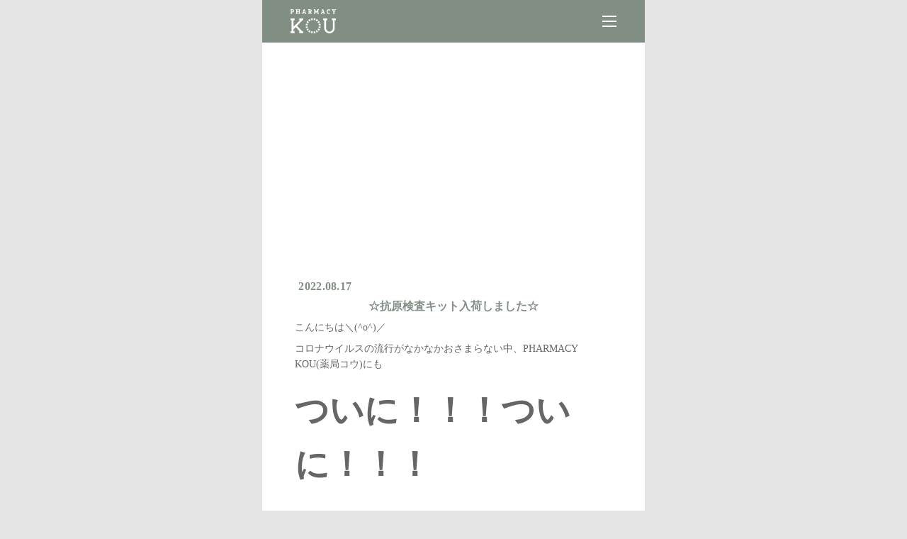

--- FILE ---
content_type: text/html;charset=utf-8
request_url: https://pharmacykou.jp/news/I1Bv4xKt
body_size: 42978
content:
<!DOCTYPE html>
<html lang="ja">
<head><meta charset="utf-8">
<meta name="viewport" content="width=device-width, initial-scale=1">
<title>PHARMACY KOU | 保険調剤のファーマシー・コウ</title>
<link rel="preconnect" href="https://fonts.gstatic.com" crossorigin>
<meta name="generator" content="Studio.Design">
<meta name="robots" content="all">
<meta property="og:site_name" content="PHARMACY KOU | 保険調剤のファーマシー・コウ">
<meta property="og:title" content="PHARMACY KOU | 保険調剤のファーマシー・コウ">
<meta property="og:image" content="https://storage.googleapis.com/production-os-assets/assets/55733d51-14d6-4e34-8cc3-3959b7cc3877">
<meta property="og:description" content="保険調剤のPHARMACY KOU（ファーマシー・コウ）の公式サイトです。渋谷駅から徒歩0分、年中無休で営業中。">
<meta property="og:type" content="website">
<meta name="description" content="保険調剤のPHARMACY KOU（ファーマシー・コウ）の公式サイトです。渋谷駅から徒歩0分、年中無休で営業中。">
<meta property="twitter:card" content="summary_large_image">
<meta property="twitter:image" content="https://storage.googleapis.com/production-os-assets/assets/55733d51-14d6-4e34-8cc3-3959b7cc3877">
<meta name="apple-mobile-web-app-title" content="PHARMACY KOU | 保険調剤のファーマシー・コウ">
<meta name="format-detection" content="telephone=no,email=no,address=no">
<meta name="chrome" content="nointentdetection">
<meta property="og:url" content="/news/I1Bv4xKt">
<link rel="icon" type="image/png" href="https://storage.googleapis.com/production-os-assets/assets/d87126b1-2a11-450b-a233-1d0360c50396" data-hid="2c9d455">
<link rel="apple-touch-icon" type="image/png" href="https://storage.googleapis.com/production-os-assets/assets/d87126b1-2a11-450b-a233-1d0360c50396" data-hid="74ef90c"><link rel="modulepreload" as="script" crossorigin href="/_nuxt/entry.98227f41.js"><link rel="preload" as="style" href="/_nuxt/entry.be326413.css"><link rel="prefetch" as="image" type="image/svg+xml" href="/_nuxt/close_circle.c7480f3c.svg"><link rel="prefetch" as="image" type="image/svg+xml" href="/_nuxt/round_check.0ebac23f.svg"><link rel="prefetch" as="script" crossorigin href="/_nuxt/LottieRenderer.ac4e2a82.js"><link rel="prefetch" as="script" crossorigin href="/_nuxt/error-404.115a548b.js"><link rel="prefetch" as="script" crossorigin href="/_nuxt/error-500.4f91b1bb.js"><link rel="stylesheet" href="/_nuxt/entry.be326413.css"><style>.page-enter-active{transition:.6s cubic-bezier(.4,.4,0,1)}.page-leave-active{transition:.3s cubic-bezier(.4,.4,0,1)}.page-enter-from,.page-leave-to{opacity:0}</style><style>:root{--rebranding-loading-bg:#e5e5e5;--rebranding-loading-bar:#222}</style><style>.app[data-v-d12de11f]{align-items:center;flex-direction:column;height:100%;justify-content:center;width:100%}.title[data-v-d12de11f]{font-size:34px;font-weight:300;letter-spacing:2.45px;line-height:30px;margin:30px}</style><style>/*! * Font Awesome Free 6.4.2 by @fontawesome - https://fontawesome.com * License - https://fontawesome.com/license/free (Icons: CC BY 4.0, Fonts: SIL OFL 1.1, Code: MIT License) * Copyright 2023 Fonticons, Inc. */.fa-brands,.fa-solid{-moz-osx-font-smoothing:grayscale;-webkit-font-smoothing:antialiased;--fa-display:inline-flex;align-items:center;display:var(--fa-display,inline-block);font-style:normal;font-variant:normal;justify-content:center;line-height:1;text-rendering:auto}.fa-solid{font-family:Font Awesome\ 6 Free;font-weight:900}.fa-brands{font-family:Font Awesome\ 6 Brands;font-weight:400}:host,:root{--fa-style-family-classic:"Font Awesome 6 Free";--fa-font-solid:normal 900 1em/1 "Font Awesome 6 Free";--fa-style-family-brands:"Font Awesome 6 Brands";--fa-font-brands:normal 400 1em/1 "Font Awesome 6 Brands"}@font-face{font-display:block;font-family:Font Awesome\ 6 Free;font-style:normal;font-weight:900;src:url(https://storage.googleapis.com/production-os-assets/assets/fontawesome/1629704621943/6.4.2/webfonts/fa-solid-900.woff2) format("woff2"),url(https://storage.googleapis.com/production-os-assets/assets/fontawesome/1629704621943/6.4.2/webfonts/fa-solid-900.ttf) format("truetype")}@font-face{font-display:block;font-family:Font Awesome\ 6 Brands;font-style:normal;font-weight:400;src:url(https://storage.googleapis.com/production-os-assets/assets/fontawesome/1629704621943/6.4.2/webfonts/fa-brands-400.woff2) format("woff2"),url(https://storage.googleapis.com/production-os-assets/assets/fontawesome/1629704621943/6.4.2/webfonts/fa-brands-400.ttf) format("truetype")}</style><style>.spinner[data-v-36413753]{animation:loading-spin-36413753 1s linear infinite;height:16px;pointer-events:none;width:16px}.spinner[data-v-36413753]:before{border-bottom:2px solid transparent;border-right:2px solid transparent;border-color:transparent currentcolor currentcolor transparent;border-style:solid;border-width:2px;opacity:.2}.spinner[data-v-36413753]:after,.spinner[data-v-36413753]:before{border-radius:50%;box-sizing:border-box;content:"";height:100%;position:absolute;width:100%}.spinner[data-v-36413753]:after{border-left:2px solid transparent;border-top:2px solid transparent;border-color:currentcolor transparent transparent currentcolor;border-style:solid;border-width:2px;opacity:1}@keyframes loading-spin-36413753{0%{transform:rotate(0deg)}to{transform:rotate(1turn)}}</style><style>.design-canvas__modal{height:100%;pointer-events:none;position:fixed;transition:none;width:100%;z-index:2}.design-canvas__modal:focus{outline:none}.design-canvas__modal.v-enter-active .studio-canvas,.design-canvas__modal.v-leave-active,.design-canvas__modal.v-leave-active .studio-canvas{transition:.4s cubic-bezier(.4,.4,0,1)}.design-canvas__modal.v-enter-active .studio-canvas *,.design-canvas__modal.v-leave-active .studio-canvas *{transition:none!important}.design-canvas__modal.isNone{transition:none}.design-canvas__modal .design-canvas__modal__base{height:100%;left:0;pointer-events:auto;position:fixed;top:0;transition:.4s cubic-bezier(.4,.4,0,1);width:100%;z-index:-1}.design-canvas__modal .studio-canvas{height:100%;pointer-events:none}.design-canvas__modal .studio-canvas>*{background:none!important;pointer-events:none}</style><style>.LoadMoreAnnouncer[data-v-4f7a7294]{height:1px;margin:-1px;overflow:hidden;padding:0;position:absolute;width:1px;clip:rect(0,0,0,0);border-width:0;white-space:nowrap}</style><style>.TitleAnnouncer[data-v-692a2727]{height:1px;margin:-1px;overflow:hidden;padding:0;position:absolute;width:1px;clip:rect(0,0,0,0);border-width:0;white-space:nowrap}</style><style>.publish-studio-style[data-v-4493fe55]{transition:.4s cubic-bezier(.4,.4,0,1)}</style><style>.product-font-style[data-v-51f515bd]{transition:.4s cubic-bezier(.4,.4,0,1)}</style><style>@font-face{font-family:grandam;font-style:normal;font-weight:400;src:url(https://storage.googleapis.com/studio-front/fonts/grandam.ttf) format("truetype")}@font-face{font-family:Material Icons;font-style:normal;font-weight:400;src:url(https://storage.googleapis.com/production-os-assets/assets/material-icons/1629704621943/MaterialIcons-Regular.eot);src:local("Material Icons"),local("MaterialIcons-Regular"),url(https://storage.googleapis.com/production-os-assets/assets/material-icons/1629704621943/MaterialIcons-Regular.woff2) format("woff2"),url(https://storage.googleapis.com/production-os-assets/assets/material-icons/1629704621943/MaterialIcons-Regular.woff) format("woff"),url(https://storage.googleapis.com/production-os-assets/assets/material-icons/1629704621943/MaterialIcons-Regular.ttf) format("truetype")}.StudioCanvas{display:flex;height:auto;min-height:100dvh}.StudioCanvas>.sd{min-height:100dvh;overflow:clip}a,abbr,address,article,aside,audio,b,blockquote,body,button,canvas,caption,cite,code,dd,del,details,dfn,div,dl,dt,em,fieldset,figcaption,figure,footer,form,h1,h2,h3,h4,h5,h6,header,hgroup,html,i,iframe,img,input,ins,kbd,label,legend,li,main,mark,menu,nav,object,ol,p,pre,q,samp,section,select,small,span,strong,sub,summary,sup,table,tbody,td,textarea,tfoot,th,thead,time,tr,ul,var,video{border:0;font-family:sans-serif;line-height:1;list-style:none;margin:0;padding:0;text-decoration:none;-webkit-font-smoothing:antialiased;-webkit-backface-visibility:hidden;box-sizing:border-box;color:#333;transition:.3s cubic-bezier(.4,.4,0,1);word-spacing:1px}a:focus:not(:focus-visible),button:focus:not(:focus-visible),summary:focus:not(:focus-visible){outline:none}nav ul{list-style:none}blockquote,q{quotes:none}blockquote:after,blockquote:before,q:after,q:before{content:none}a,button{background:transparent;font-size:100%;margin:0;padding:0;vertical-align:baseline}ins{text-decoration:none}ins,mark{background-color:#ff9;color:#000}mark{font-style:italic;font-weight:700}del{text-decoration:line-through}abbr[title],dfn[title]{border-bottom:1px dotted;cursor:help}table{border-collapse:collapse;border-spacing:0}hr{border:0;border-top:1px solid #ccc;display:block;height:1px;margin:1em 0;padding:0}input,select{vertical-align:middle}textarea{resize:none}.clearfix:after{clear:both;content:"";display:block}[slot=after] button{overflow-anchor:none}</style><style>.sd{flex-wrap:nowrap;max-width:100%;pointer-events:all;z-index:0;-webkit-overflow-scrolling:touch;align-content:center;align-items:center;display:flex;flex:none;flex-direction:column;position:relative}.sd::-webkit-scrollbar{display:none}.sd,.sd.richText *{transition-property:all,--g-angle,--g-color-0,--g-position-0,--g-color-1,--g-position-1,--g-color-2,--g-position-2,--g-color-3,--g-position-3,--g-color-4,--g-position-4,--g-color-5,--g-position-5,--g-color-6,--g-position-6,--g-color-7,--g-position-7,--g-color-8,--g-position-8,--g-color-9,--g-position-9,--g-color-10,--g-position-10,--g-color-11,--g-position-11}input.sd,textarea.sd{align-content:normal}.sd[tabindex]:focus{outline:none}.sd[tabindex]:focus-visible{outline:1px solid;outline-color:Highlight;outline-color:-webkit-focus-ring-color}input[type=email],input[type=tel],input[type=text],select,textarea{-webkit-appearance:none}select{cursor:pointer}.frame{display:block;overflow:hidden}.frame>iframe{height:100%;width:100%}.frame .formrun-embed>iframe:not(:first-child){display:none!important}.image{position:relative}.image:before{background-position:50%;background-size:cover;border-radius:inherit;content:"";height:100%;left:0;pointer-events:none;position:absolute;top:0;transition:inherit;width:100%;z-index:-2}.sd.file{cursor:pointer;flex-direction:row;outline:2px solid transparent;outline-offset:-1px;overflow-wrap:anywhere;word-break:break-word}.sd.file:focus-within{outline-color:Highlight;outline-color:-webkit-focus-ring-color}.file>input[type=file]{opacity:0;pointer-events:none;position:absolute}.sd.text,.sd:where(.icon){align-content:center;align-items:center;display:flex;flex-direction:row;justify-content:center;overflow:visible;overflow-wrap:anywhere;word-break:break-word}.sd:where(.icon.fa){display:inline-flex}.material-icons{align-items:center;display:inline-flex;font-family:Material Icons;font-size:24px;font-style:normal;font-weight:400;justify-content:center;letter-spacing:normal;line-height:1;text-transform:none;white-space:nowrap;word-wrap:normal;direction:ltr;text-rendering:optimizeLegibility;-webkit-font-smoothing:antialiased}.sd:where(.icon.material-symbols){align-items:center;display:flex;font-style:normal;font-variation-settings:"FILL" var(--symbol-fill,0),"wght" var(--symbol-weight,400);justify-content:center;min-height:1em;min-width:1em}.sd.material-symbols-outlined{font-family:Material Symbols Outlined}.sd.material-symbols-rounded{font-family:Material Symbols Rounded}.sd.material-symbols-sharp{font-family:Material Symbols Sharp}.sd.material-symbols-weight-100{--symbol-weight:100}.sd.material-symbols-weight-200{--symbol-weight:200}.sd.material-symbols-weight-300{--symbol-weight:300}.sd.material-symbols-weight-400{--symbol-weight:400}.sd.material-symbols-weight-500{--symbol-weight:500}.sd.material-symbols-weight-600{--symbol-weight:600}.sd.material-symbols-weight-700{--symbol-weight:700}.sd.material-symbols-fill{--symbol-fill:1}a,a.icon,a.text{-webkit-tap-highlight-color:rgba(0,0,0,.15)}.fixed{z-index:2}.sticky{z-index:1}.button{transition:.4s cubic-bezier(.4,.4,0,1)}.button,.link{cursor:pointer}.submitLoading{opacity:.5!important;pointer-events:none!important}.richText{display:block;word-break:break-word}.richText [data-thread],.richText a,.richText blockquote,.richText em,.richText h1,.richText h2,.richText h3,.richText h4,.richText li,.richText ol,.richText p,.richText p>code,.richText pre,.richText pre>code,.richText s,.richText strong,.richText table tbody,.richText table tbody tr,.richText table tbody tr>td,.richText table tbody tr>th,.richText u,.richText ul{backface-visibility:visible;color:inherit;font-family:inherit;font-size:inherit;font-style:inherit;font-weight:inherit;letter-spacing:inherit;line-height:inherit;text-align:inherit}.richText p{display:block;margin:10px 0}.richText>p{min-height:1em}.richText img,.richText video{height:auto;max-width:100%;vertical-align:bottom}.richText h1{display:block;font-size:3em;font-weight:700;margin:20px 0}.richText h2{font-size:2em}.richText h2,.richText h3{display:block;font-weight:700;margin:10px 0}.richText h3{font-size:1em}.richText h4,.richText h5{font-weight:600}.richText h4,.richText h5,.richText h6{display:block;font-size:1em;margin:10px 0}.richText h6{font-weight:500}.richText [data-type=table]{overflow-x:auto}.richText [data-type=table] p{white-space:pre-line;word-break:break-all}.richText table{border:1px solid #f2f2f2;border-collapse:collapse;border-spacing:unset;color:#1a1a1a;font-size:14px;line-height:1.4;margin:10px 0;table-layout:auto}.richText table tr th{background:hsla(0,0%,96%,.5)}.richText table tr td,.richText table tr th{border:1px solid #f2f2f2;max-width:240px;min-width:100px;padding:12px}.richText table tr td p,.richText table tr th p{margin:0}.richText blockquote{border-left:3px solid rgba(0,0,0,.15);font-style:italic;margin:10px 0;padding:10px 15px}.richText [data-type=embed_code]{margin:20px 0;position:relative}.richText [data-type=embed_code]>.height-adjuster>.wrapper{position:relative}.richText [data-type=embed_code]>.height-adjuster>.wrapper[style*=padding-top] iframe{height:100%;left:0;position:absolute;top:0;width:100%}.richText [data-type=embed_code][data-embed-sandbox=true]{display:block;overflow:hidden}.richText [data-type=embed_code][data-embed-code-type=instagram]>.height-adjuster>.wrapper[style*=padding-top]{padding-top:100%}.richText [data-type=embed_code][data-embed-code-type=instagram]>.height-adjuster>.wrapper[style*=padding-top] blockquote{height:100%;left:0;overflow:hidden;position:absolute;top:0;width:100%}.richText [data-type=embed_code][data-embed-code-type=codepen]>.height-adjuster>.wrapper{padding-top:50%}.richText [data-type=embed_code][data-embed-code-type=codepen]>.height-adjuster>.wrapper iframe{height:100%;left:0;position:absolute;top:0;width:100%}.richText [data-type=embed_code][data-embed-code-type=slideshare]>.height-adjuster>.wrapper{padding-top:56.25%}.richText [data-type=embed_code][data-embed-code-type=slideshare]>.height-adjuster>.wrapper iframe{height:100%;left:0;position:absolute;top:0;width:100%}.richText [data-type=embed_code][data-embed-code-type=speakerdeck]>.height-adjuster>.wrapper{padding-top:56.25%}.richText [data-type=embed_code][data-embed-code-type=speakerdeck]>.height-adjuster>.wrapper iframe{height:100%;left:0;position:absolute;top:0;width:100%}.richText [data-type=embed_code][data-embed-code-type=snapwidget]>.height-adjuster>.wrapper{padding-top:30%}.richText [data-type=embed_code][data-embed-code-type=snapwidget]>.height-adjuster>.wrapper iframe{height:100%;left:0;position:absolute;top:0;width:100%}.richText [data-type=embed_code][data-embed-code-type=firework]>.height-adjuster>.wrapper fw-embed-feed{-webkit-user-select:none;-moz-user-select:none;user-select:none}.richText [data-type=embed_code_empty]{display:none}.richText ul{margin:0 0 0 20px}.richText ul li{list-style:disc;margin:10px 0}.richText ul li p{margin:0}.richText ol{margin:0 0 0 20px}.richText ol li{list-style:decimal;margin:10px 0}.richText ol li p{margin:0}.richText hr{border-top:1px solid #ccc;margin:10px 0}.richText p>code{background:#eee;border:1px solid rgba(0,0,0,.1);border-radius:6px;display:inline;margin:2px;padding:0 5px}.richText pre{background:#eee;border-radius:6px;font-family:Menlo,Monaco,Courier New,monospace;margin:20px 0;padding:25px 35px;white-space:pre-wrap}.richText pre code{border:none;padding:0}.richText strong{color:inherit;display:inline;font-family:inherit;font-weight:900}.richText em{font-style:italic}.richText a,.richText u{text-decoration:underline}.richText a{color:#007cff;display:inline}.richText s{text-decoration:line-through}.richText [data-type=table_of_contents]{background-color:#f5f5f5;border-radius:2px;color:#616161;font-size:16px;list-style:none;margin:0;padding:24px 24px 8px;text-decoration:underline}.richText [data-type=table_of_contents] .toc_list{margin:0}.richText [data-type=table_of_contents] .toc_item{color:currentColor;font-size:inherit!important;font-weight:inherit;list-style:none}.richText [data-type=table_of_contents] .toc_item>a{border:none;color:currentColor;font-size:inherit!important;font-weight:inherit;text-decoration:none}.richText [data-type=table_of_contents] .toc_item>a:hover{opacity:.7}.richText [data-type=table_of_contents] .toc_item--1{margin:0 0 16px}.richText [data-type=table_of_contents] .toc_item--2{margin:0 0 16px;padding-left:2rem}.richText [data-type=table_of_contents] .toc_item--3{margin:0 0 16px;padding-left:4rem}.sd.section{align-content:center!important;align-items:center!important;flex-direction:column!important;flex-wrap:nowrap!important;height:auto!important;max-width:100%!important;padding:0!important;width:100%!important}.sd.section-inner{position:static!important}@property --g-angle{syntax:"<angle>";inherits:false;initial-value:180deg}@property --g-color-0{syntax:"<color>";inherits:false;initial-value:transparent}@property --g-position-0{syntax:"<percentage>";inherits:false;initial-value:.01%}@property --g-color-1{syntax:"<color>";inherits:false;initial-value:transparent}@property --g-position-1{syntax:"<percentage>";inherits:false;initial-value:100%}@property --g-color-2{syntax:"<color>";inherits:false;initial-value:transparent}@property --g-position-2{syntax:"<percentage>";inherits:false;initial-value:100%}@property --g-color-3{syntax:"<color>";inherits:false;initial-value:transparent}@property --g-position-3{syntax:"<percentage>";inherits:false;initial-value:100%}@property --g-color-4{syntax:"<color>";inherits:false;initial-value:transparent}@property --g-position-4{syntax:"<percentage>";inherits:false;initial-value:100%}@property --g-color-5{syntax:"<color>";inherits:false;initial-value:transparent}@property --g-position-5{syntax:"<percentage>";inherits:false;initial-value:100%}@property --g-color-6{syntax:"<color>";inherits:false;initial-value:transparent}@property --g-position-6{syntax:"<percentage>";inherits:false;initial-value:100%}@property --g-color-7{syntax:"<color>";inherits:false;initial-value:transparent}@property --g-position-7{syntax:"<percentage>";inherits:false;initial-value:100%}@property --g-color-8{syntax:"<color>";inherits:false;initial-value:transparent}@property --g-position-8{syntax:"<percentage>";inherits:false;initial-value:100%}@property --g-color-9{syntax:"<color>";inherits:false;initial-value:transparent}@property --g-position-9{syntax:"<percentage>";inherits:false;initial-value:100%}@property --g-color-10{syntax:"<color>";inherits:false;initial-value:transparent}@property --g-position-10{syntax:"<percentage>";inherits:false;initial-value:100%}@property --g-color-11{syntax:"<color>";inherits:false;initial-value:transparent}@property --g-position-11{syntax:"<percentage>";inherits:false;initial-value:100%}</style><style>.snackbar[data-v-3129703d]{align-items:center;background:#fff;border:1px solid #ededed;border-radius:6px;box-shadow:0 16px 48px -8px rgba(0,0,0,.08),0 10px 25px -5px rgba(0,0,0,.11);display:flex;flex-direction:row;gap:8px;justify-content:space-between;left:50%;max-width:90vw;padding:16px 20px;position:fixed;top:32px;transform:translateX(-50%);-webkit-user-select:none;-moz-user-select:none;user-select:none;width:480px;z-index:9999}.snackbar.v-enter-active[data-v-3129703d],.snackbar.v-leave-active[data-v-3129703d]{transition:.4s cubic-bezier(.4,.4,0,1)}.snackbar.v-enter-from[data-v-3129703d],.snackbar.v-leave-to[data-v-3129703d]{opacity:0;transform:translate(-50%,-10px)}.snackbar .convey[data-v-3129703d]{align-items:center;display:flex;flex-direction:row;gap:8px;padding:0}.snackbar .convey .icon[data-v-3129703d]{background-position:50%;background-repeat:no-repeat;flex-shrink:0;height:24px;width:24px}.snackbar .convey .message[data-v-3129703d]{font-size:14px;font-style:normal;font-weight:400;line-height:20px;white-space:pre-line}.snackbar .convey.error .icon[data-v-3129703d]{background-image:url(/_nuxt/close_circle.c7480f3c.svg)}.snackbar .convey.error .message[data-v-3129703d]{color:#f84f65}.snackbar .convey.success .icon[data-v-3129703d]{background-image:url(/_nuxt/round_check.0ebac23f.svg)}.snackbar .convey.success .message[data-v-3129703d]{color:#111}.snackbar .button[data-v-3129703d]{align-items:center;border-radius:40px;color:#4b9cfb;display:flex;flex-shrink:0;font-family:Inter;font-size:12px;font-style:normal;font-weight:700;justify-content:center;line-height:16px;padding:4px 8px}.snackbar .button[data-v-3129703d]:hover{background:#f5f5f5}</style><style>a[data-v-160f89c6]{align-items:center;border-radius:4px;bottom:20px;height:20px;justify-content:center;left:20px;perspective:300px;position:fixed;transition:0s linear;width:84px;z-index:2000}@media (hover:hover){a[data-v-160f89c6]{transition:.4s cubic-bezier(.4,.4,0,1);will-change:width,height}a[data-v-160f89c6]:hover{height:32px;width:200px}}[data-v-160f89c6] .custom-fill path{fill:var(--234b47e2)}.fade-enter-active[data-v-160f89c6],.fade-leave-active[data-v-160f89c6]{position:absolute;transform:translateZ(0);transition:opacity .3s cubic-bezier(.4,.4,0,1);will-change:opacity,transform}.fade-enter-from[data-v-160f89c6],.fade-leave-to[data-v-160f89c6]{opacity:0}</style></head>
<body ><div id="__nuxt"><div><span></span><!----><!----></div></div><script type="application/json" id="__NUXT_DATA__" data-ssr="true">[["Reactive",1],{"data":2,"state":23,"_errors":24,"serverRendered":26,"path":27,"pinia":28},{"dynamicDatanews/I1Bv4xKt":3},{"cover":4,"title":5,"body":6,"slug":7,"_meta":8,"_filter":21,"id":22},"https://storage.googleapis.com/studio-cms-assets/projects/v7qG05eBaL/s-828x466_v-fs_webp_bfad05dd-b0df-4697-94e2-e5e42421dfa7.jpg","☆抗原検査キット入荷しました☆","\u003Cp data-uid=\"zZtbsekl\" data-time=\"1660708155885\">こんにちは＼(^o^)／\u003C/p>\u003Cp data-uid=\"kVHXyPFQ\" data-time=\"1744343443324\">コロナウイルスの流行がなかなかおさまらない中、PHARMACY KOU(薬局コウ)にも\u003C/p>\u003Ch1 data-uid=\"hd70XZZS\" data-time=\"1660708125845\" id=\"index_hd70XZZS\">ついに！！！ついに！！！\u003C/h1>\u003Ch1 data-uid=\"ejNI69YU\" data-time=\"1660708140509\" id=\"index_ejNI69YU\">抗原検査キットが入荷いたしました！！！！！\u003C/h1>\u003Cp data-uid=\"1n0dyZyF\" data-time=\"1660708172719\">\u003C/p>\u003Cp data-uid=\"QBTCanKe\" data-time=\"1660795343968\">こちらは1キット1980円(税込)にて販売しております☆彡\u003C/p>\u003Cp data-uid=\"iW_QjIzP\" data-time=\"1660714395754\">是非お早めにお買い求めください(*^_^*)✨\u003C/p>\u003Cp data-uid=\"F0msiH9C\" data-time=\"1660714388564\">※数には限りがあります。在庫がない場合もありますのでその際はご了承ください。\u003C/p>","I1Bv4xKt",{"project":9,"publishedAt":11,"createdAt":12,"order":13,"publishType":14,"schema":15,"uid":19,"updatedAt":20},{"id":10},"11880347d26c47d08891",["Date","2022-08-17T05:00:00.000Z"],["Date","2022-08-17T03:47:00.000Z"],-1,"change",{"id":16,"key":17,"postType":18},"j0i6VPO0BRPW5OXrygtQ","fNb82JOT","post","PTmoanmm",["Date","2025-04-11T03:50:43.000Z"],[],"21gGdcyFtMUUVUz7a9b4",{},{"dynamicDatanews/I1Bv4xKt":25},null,true,"/news/I1Bv4xKt",{"cmsContentStore":29,"indexStore":33,"projectStore":36,"productStore":50,"pageHeadStore":492},{"listContentsMap":30,"contentMap":31},["Map"],["Map",32,3],"fNb82JOT/I1Bv4xKt",{"routeType":34,"host":35},"publish","pharmacykou.jp",{"project":37},{"id":38,"name":39,"type":40,"customDomain":41,"iconImage":41,"coverImage":42,"displayBadge":43,"integrations":44,"snapshot_path":48,"snapshot_id":49,"recaptchaSiteKey":-1},"v7qG05eBaL","KOU LP","web","","https://storage.googleapis.com/production-os-assets/assets/940cee81-a220-4cd9-b852-616d238af174",false,[45],{"integration_name":46,"code":47},"google-tag-manager","GTM-NSZN9RH","https://storage.googleapis.com/studio-publish/projects/v7qG05eBaL/NWYlX3Z2al/","NWYlX3Z2al",{"product":51,"isLoaded":26,"selectedModalIds":489,"redirectPage":25,"isInitializedRSS":43,"pageViewMap":490,"symbolViewMap":491},{"breakPoints":52,"colors":59,"fonts":79,"head":117,"info":124,"pages":131,"resources":175,"symbols":178,"style":484,"styleVars":-1,"enablePassword":43,"classes":486,"publishedUid":488},[53,56],{"maxWidth":54,"name":55},540,"mobile",{"maxWidth":57,"name":58},360,"mini",[60,63,65,67,69,71,73,75,77],{"color":61,"name":62},"#ffffff","color",{"color":64,"name":62},"#f0f6e3",{"color":66,"name":62},"#808e83",{"color":68,"name":62},"rgba(0, 0, 0, 0)",{"color":70,"name":62},"#666666",{"color":72,"name":62},"#c6d1ad",{"color":74,"name":62},"#cccccc",{"color":76,"name":62},"#e5e5e5",{"name":62,"color":78},"rgba(45, 31, 32, 0.5)",[80,101,106,110],{"family":81,"subsets":82,"variants":90,"vendor":100},"Inter",[83,84,85,86,87,88,89],"cyrillic","cyrillic-ext","greek","greek-ext","latin","latin-ext","vietnamese",[91,92,93,94,95,96,97,98,99],"100","200","300","regular","500","600","700","800","900","google",{"family":102,"subsets":103,"variants":105,"vendor":100},"Noto Sans JP",[104,87],"japanese",[91,93,94,95,97,99],{"family":107,"subsets":108,"variants":109,"vendor":100},"Roboto Slab",[83,84,85,86,87,88,89],[91,92,93,94,95,96,97,98,99],{"family":111,"subsets":112,"variants":114,"vendor":100},"Noto Sans",[83,84,113,85,86,87,88,89],"devanagari",[94,115,97,116],"italic","700italic",{"favicon":118,"lang":119,"meta":120,"title":123},"https://storage.googleapis.com/production-os-assets/assets/d87126b1-2a11-450b-a233-1d0360c50396","ja",{"description":121,"og:image":122},"保険調剤のPHARMACY KOU（ファーマシー・コウ）の公式サイトです。渋谷駅から徒歩0分、年中無休で営業中。","https://storage.googleapis.com/production-os-assets/assets/55733d51-14d6-4e34-8cc3-3959b7cc3877","PHARMACY KOU | 保険調剤のファーマシー・コウ",{"baseWidth":125,"created_at":126,"screen":127,"type":40,"updated_at":129,"version":130},1280,1518591100346,{"baseWidth":125,"height":128,"isAutoHeight":43,"width":125,"workingState":43},600,1518792996878,"2.0.3",[132,142,147,151,157,162,169],{"head":133,"heightExtension":135,"id":136,"name":137,"position":138,"statusBar":140,"uuid":141,"view":25},{"meta":134,"title":41},{"description":41,"og:image":41},8011,"/","Top",{"x":139,"y":139},0,"dark","58263d65-4fb4-45a7-bc08-35b3fd1a1633",{"heightExtension":139,"id":143,"name":144,"statusBar":41,"type":145,"uuid":146,"view":25},"news","All News","page","96dd3287-714c-4ebe-8f08-1362cc36741c",{"heightExtension":139,"id":148,"name":149,"statusBar":41,"type":145,"uuid":150,"view":25},"recruit","All Recruits","96eebf77-414b-430b-a956-6ed6886f3c33",{"head":152,"heightExtension":139,"id":155,"name":155,"statusBar":41,"type":145,"uuid":156,"view":25},{"meta":153,"title":41},{"robots":154},"noindex","404","1e7a231b-c211-46af-90d8-54f04a4bb2ea",{"heightExtension":158,"id":159,"name":160,"responsive":26,"statusBar":41,"type":159,"uuid":161,"view":25},392,"modal","Global Navigation","2682acf3-ae19-40ce-9d1a-3c1566d68061",{"cmsRequest":163,"heightExtension":165,"id":166,"name":167,"statusBar":41,"type":145,"uuid":168,"view":25},{"contentSlug":164,"schemaKey":17},"{{$route.params.slug}}",300,"news/:slug","News Articles","e34be64b-f4ed-4b51-82a7-fb74a71362bf",{"cmsRequest":170,"heightExtension":165,"id":172,"name":173,"statusBar":41,"type":145,"uuid":174,"view":25},{"contentSlug":164,"schemaKey":171},"OUEoZw7J","recruit/:slug","Recruit details","ab66a26f-43d2-4824-8614-ddaab23d3135",{"rssList":176,"apiList":177,"cmsProjectId":10},[],[],[179,237,283,377,406],{"defaultSize":180,"name":183,"uuid":184,"view":185},{"height":181,"width":182},209.99609044193662,1279.9980609159254,"footer","d4b78b72-0c52-4fa9-b323-45e7ae8bc4c7",{"children":186,"name":183,"style":228,"tagName":183,"uuid":235,"action":236},[187],{"children":188,"name":213,"style":214,"tagName":41,"uuid":226,"action":227},[189],{"content":190,"name":193,"style":194,"tagName":41,"uuid":210,"action":211,"children":212},{"data":191,"type":192},"© 2022 PHARMACY KOU","text","Copyright",{"@mobile":195,"@tablet":197,"color":66,"flex":199,"fontFamily":200,"fontFeatureSettings":201,"fontSize":202,"fontStyle":203,"fontWeight":128,"height":204,"letterSpacing":205,"lineHeight":206,"margin":207,"textAlign":208,"width":209},{"fontSize":196},"10px",{"margin":198},"32px 0px 0px 0px","none","'Roboto Slab'","'palt' 1","12px","normal","auto","0.02em","1","0px 0px 0px 0px","left","100%","7c0a9886-478c-4e9c-b018-0820fbf3a2ab",{},[],"Width Box",{"@mobile":215,"@small":218,"@tablet":220,"alignContent":222,"alignItems":222,"background":68,"flex":199,"flexDirection":223,"flexWrap":224,"height":204,"justifyContent":222,"margin":225,"padding":225,"width":204},{"flexDirection":216,"flexWrap":217},"column","nowrap",{"margin":219},"0px 32px 0px",{"alignContent":221,"alignItems":221,"flexDirection":216,"flexWrap":217,"height":204},"flex-start","center","row","wrap","0px 0px 0px","f4095434-fc6a-4605-8d23-44357f80536a",{},{"@mini":229,"@mobile":231,"alignContent":222,"alignItems":222,"background":61,"display":199,"flex":199,"flexDirection":216,"flexWrap":217,"height":204,"justifyContent":222,"margin":207,"padding":233,"width":234},{"bottom":230,"display":199,"left":230,"right":230,"top":230},"0",{"bottom":230,"display":199,"flex":199,"left":230,"padding":232,"right":230,"top":230,"width":209},"20px 0px 80px 0px","20px 0px 120px 0px","540px","6967fdf4-2791-4f31-8382-d07b2399f48c",{},{"defaultSize":238,"name":240,"uuid":241,"view":242},{"height":239,"width":239},55.99569714858347,"modal window button","033e2d94-6156-446f-8c15-fc1e6c76ae07",{"action":243,"children":244,"name":266,"style":267,"tagName":41,"uuid":282},{"type":159,"val":159},[245],{"content":246,"name":249,"style":250,"tagName":41,"uuid":263,"action":264,"children":265},{"data":247,"type":248},"fa-bars","icon-fa","Hamburger",{"@mini":251,"@mobile":253,"@small":254,"@tablet":255,"color":258,"display":252,"flex":199,"fontSize":256,"height":204,"in:hover":259,"transform":257,"transitionDuration":261,"transitionTimingFunction":262,"width":204},{"display":252},"flex",{"display":252},{"display":252},{"display":252,"fontSize":256,"transform":257},"16px","translate(0px, 0px)","#555555",{"@tablet":260,"color":61,"fontSize":256,"transform":257},{"color":258,"transform":257},"800ms","cubic-bezier(0, 0.7, 0.22, 1   )","c108e738-45ec-489f-9384-1131876b9c6a",{},[],"Navigationlink (Tablet＆smartphone)",{"@mini":268,"@mobile":269,"@small":270,"@tablet":271,"alignContent":222,"alignItems":222,"background":61,"borderBottom":273,"borderLeft":273,"borderRadius":274,"borderRight":273,"borderTop":273,"bottom":275,"boxShadow":276,"display":199,"flex":199,"flexDirection":216,"flexWrap":217,"height":277,"justifyContent":222,"left":278,"margin":279,"position":280,"right":275,"top":278,"width":277,"zIndex":281},{"display":199},{"bottom":256,"display":199,"right":256},{"display":199},{"bottom":272,"display":252,"right":272},"24px","0px solid #dddddd","50%","32px","0px 0px 10px rgba(221, 221, 221, 0.25)","56px","NaNpx","0 0 0 0","fixed",5,"67753699-fc8d-4ebb-8037-e1150a8d8959",{"defaultSize":284,"name":287,"uuid":288,"view":289},{"height":285,"width":286},408.998440517933,840.0039235833442,"contact","17eff111-44be-466a-9f76-95b8ead75fec",{"children":290,"name":368,"style":369,"tagName":374,"uuid":375,"action":376},[291],{"children":292,"name":358,"style":359,"tagName":41,"uuid":366,"action":367},[293],{"children":294,"name":213,"style":348,"tagName":41,"uuid":356,"action":357},[295,311,325],{"content":296,"name":298,"style":299,"tagName":307,"uuid":308,"action":309,"children":310},{"data":297,"type":192},"Contact","Text",{"@mobile":300,"@tablet":301,"color":302,"fontFamily":81,"fontFeatureSettings":201,"fontSize":303,"fontStyle":203,"fontWeight":304,"height":204,"letterSpacing":203,"lineHeight":305,"margin":306,"textAlign":208,"width":204},{"fontSize":272},{"fontSize":275},"#333","40px",700,"1.4","0px 0px 8px 0px","h3","19eb8dd4-79b1-4af5-847b-a729224a70c8",{},[],{"content":312,"name":314,"style":315,"tagName":41,"uuid":322,"action":323,"children":324},{"data":313,"type":192},"If you have any questions or requests, please feel free to contact us using the form below. We will reply within one week.","Body text",{"@mobile":316,"color":258,"flex":199,"fontFamily":81,"fontFeatureSettings":201,"fontSize":318,"fontStyle":203,"fontWeight":319,"height":204,"letterSpacing":203,"lineHeight":320,"margin":321,"textAlign":222,"width":204},{"fontSize":317,"textAlign":222},"15px","17px",400,"1.6","0px 0px 32px 0px","8080a466-3a60-47f4-b1b2-a8127f68ae3d",{},[],{"action":326,"children":328,"name":338,"style":339,"tagName":41,"uuid":347},{"type":327,"val":287},"link",[329],{"content":330,"name":298,"style":331,"tagName":334,"uuid":335,"action":336,"children":337},{"data":297,"type":192},{"@mobile":332,"color":258,"fontFamily":81,"fontFeatureSettings":201,"fontSize":318,"fontStyle":203,"fontWeight":333,"height":204,"letterSpacing":203,"lineHeight":305,"textAlign":208,"width":204},{"fontSize":317},500,"h4","1700d515-11eb-4a65-9086-6835d18f239e",{},[],"Button",{":hover":340,"alignContent":222,"alignItems":222,"background":61,"borderBottom":343,"borderLeft":343,"borderRight":343,"borderTop":343,"boxShadow":344,"flex":199,"flexDirection":216,"flexWrap":217,"height":204,"justifyContent":221,"margin":207,"padding":345,"transitionDuration":261,"transitionTimingFunction":346,"width":204},{"background":341,"boxShadow":342},"#eeeeee","0px 0px 24px rgba(221, 221, 221, 0.25)","1px solid #555555","0px 0px 8px rgba(221, 221, 221, 0.25)","16px 32px 16px","cubic-bezier(0, 0.7 , 0.22, 1   )","79a538ed-ad54-4e90-bda9-ef4e6a4c55b6",{"@mobile":349,"@small":352,"alignContent":222,"alignItems":222,"background":353,"flex":199,"flexDirection":216,"flexWrap":217,"height":204,"justifyContent":221,"margin":354,"padding":225,"width":355},{"flex":199,"margin":350,"width":351},"0px 16px 0px","300px",{"margin":219},"rgba(0,0,0,0.0)","0px 64px 0px","550px","9e0237e6-05fb-42b1-832b-4992d0c39c26",{},"Box",{"@mobile":360,"@tablet":362,"alignContent":222,"alignItems":222,"background":364,"borderRadius":256,"boxShadow":199,"flex":199,"flexDirection":216,"flexWrap":217,"height":204,"justifyContent":222,"padding":365,"width":209},{"padding":361},"48px 0px 48px 0px",{"padding":363},"64px 0px 64px 0px","#f7f7f7","128px 0px 128px 0px","39a08289-a96e-4c95-b96b-a937f5de1e1e",{},"category_02",{"&appear":370,"@mobile":371,"alignContent":222,"alignItems":222,"background":353,"flex":199,"flexDirection":216,"flexWrap":217,"height":204,"justifyContent":221,"padding":373,"transitionDuration":261,"transitionTimingFunction":262,"width":209},{"opacity":230},{"padding":372},"40px 8px 40px","32px 32px 32px","section","88322d8e-8825-49fe-a0fc-cd774534061a",{},{"defaultSize":378,"name":381,"uuid":382,"view":383},{"height":379,"width":380},46.005724379842896,82.90547322423028,"sect_head","2ce6cfdd-4fb0-4c35-a24d-e0dce64e50f6",{"children":384,"name":358,"style":402,"tagName":41,"type":403,"uuid":404,"action":405},[385,395],{"content":386,"name":298,"style":388,"tagName":391,"uuid":392,"action":393,"children":394},{"data":387,"type":192},"About",{"@mini":389,"color":66,"fontFamily":200,"fontSize":390,"fontStyle":203,"fontWeight":128,"height":204,"letterSpacing":205,"lineHeight":206,"textAlign":208,"width":204},{"fontSize":272},"28px","h2","8d0efc6d-594b-4ce3-b882-cff34ea8f850",{},[],{"name":358,"style":396,"tagName":41,"uuid":399,"action":400,"children":401},{"background":66,"flex":199,"height":196,"margin":397,"width":398},"8px 0px 0px 0px","2px","a3405ea6-7dca-415a-8d54-9d6452612a72",{},[],{"alignContent":222,"alignItems":222,"background":353,"flex":199,"flexDirection":216,"flexWrap":217,"height":204,"justifyContent":221,"width":204},"component","7e11f3b9-1311-4f96-9197-a8e7c6e24523",{},{"defaultSize":407,"name":410,"uuid":411,"view":412},{"height":408,"width":409},60.00051734436847,310.1902000032393,"header","da52628b-8c2a-4bbf-b083-12a361a7ae49",{"children":413,"content":477,"name":410,"style":478,"tagName":410,"type":403,"uuid":482,"action":483},[414],{"children":415,"content":466,"name":431,"style":467,"tagName":41,"type":403,"uuid":475,"action":476},[416,446],{"action":417,"children":418,"content":430,"name":431,"style":432,"tagName":41,"uuid":445},{"type":327,"val":136},[419],{"action":420,"content":421,"name":425,"style":426,"tagName":41,"uuid":428,"children":429},{"type":327,"val":136},{"alt":422,"src":423,"type":424},"PHARMACY KOU","https://storage.googleapis.com/studio-design-asset-files/projects/v7qG05eBaL/s-151x80_1652e4ea-1452-4ea9-9760-81feea1f57c2.svg","img","Image",{"flex":199,"height":204,"width":427},"64px","55051f5b-127b-4efa-b91f-66480d84a550",[],{"type":41},"Header",{":hover":433,"@mini":436,"@mobile":438,"@tablet":440,"alignContent":221,"alignItems":221,"background":353,"flex":199,"flexDirection":223,"flexWrap":217,"height":204,"justifyContent":221,"margin":279,"overflowX":439,"overflowY":439,"padding":225,"position":437,"transform":257,"width":204,"zIndex":444},{"justifyContent":434,"overflowX":204,"overflowY":435},"space-between","hidden",{"bottom":230,"left":230,"position":437,"right":230,"top":230},"relative",{"alignContent":221,"alignItems":221,"bottom":230,"flex":199,"flexDirection":216,"flexWrap":217,"justifyContent":434,"left":230,"margin":279,"overflowX":439,"overflowY":439,"position":437,"right":230,"top":230},"visible",{"bottom":204,"flex":199,"height":441,"left":442,"padding":443,"right":442,"top":442,"width":204},"150px","0px","0px 40px 0px","3","b1047f5e-7224-4bbb-bd96-f21d4a011cd5",{"action":447,"children":448,"content":458,"name":431,"style":459,"tagName":41,"uuid":465},{"type":159,"val":159},[449],{"action":450,"content":451,"name":425,"style":453,"tagName":455,"uuid":456,"children":457},{"type":159,"val":159},{"src":452,"type":424},"https://storage.googleapis.com/studio-design-asset-files/projects/v7qG05eBaL/s-40x32_04faec5b-bd54-4959-8940-0cbcbf1c4cde.svg",{"flex":199,"height":204,"width":454},"20px","div","d6d7e5ec-e9ad-41a6-ae35-42cdd7ac8915",[],{"type":41},{":hover":460,"@mini":461,"@mobile":462,"@tablet":463,"alignContent":221,"alignItems":221,"background":353,"flex":199,"flexDirection":223,"flexWrap":217,"height":204,"justifyContent":221,"margin":279,"overflowX":439,"overflowY":439,"padding":464,"position":437,"transform":257,"width":204,"zIndex":444},{"justifyContent":434,"overflowX":204,"overflowY":435},{"bottom":230,"left":230,"position":437,"right":230,"top":230},{"alignContent":221,"alignItems":221,"bottom":230,"flex":199,"flexDirection":216,"flexWrap":217,"justifyContent":434,"left":230,"margin":279,"overflowX":439,"overflowY":439,"position":437,"right":230,"top":230},{"bottom":204,"flex":199,"height":441,"left":442,"padding":443,"right":442,"top":442,"width":204},"20px 20px 20px 20px","7e84c030-d09f-44ca-bb0b-d6b65fa2d502",{"type":41},{":hover":468,"@mini":469,"@mobile":470,"@tablet":472,"alignContent":222,"alignItems":222,"background":66,"flex":199,"flexDirection":223,"flexWrap":217,"height":473,"justifyContent":434,"margin":279,"overflowX":439,"overflowY":439,"padding":474,"position":437,"transform":257,"width":234,"zIndex":230},{"justifyContent":434,"overflowX":204,"overflowY":435},{"bottom":230,"left":230,"margin":279,"position":437,"right":230,"top":230},{"alignContent":222,"alignItems":222,"bottom":230,"flex":199,"flexDirection":223,"flexWrap":217,"justifyContent":434,"left":230,"overflowX":439,"overflowY":439,"padding":471,"position":437,"right":230,"top":230},"0px 0px 0px 20px",{"bottom":204,"flex":199,"height":441,"left":442,"padding":443,"right":442,"top":442,"width":204},"60px","0px 20px 0px 40px","d1b2cda6-3a5f-4ba0-b5c6-eb49f1e69c57",{},{"type":41},{"@mini":479,"@mobile":480,"@tablet":481,"alignContent":222,"alignItems":222,"background":353,"bottom":278,"display":252,"flex":199,"flexDirection":223,"flexWrap":217,"height":204,"justifyContent":222,"left":230,"margin":279,"overflowX":439,"overflowY":439,"padding":225,"position":280,"right":442,"top":230,"transform":257,"width":209,"zIndex":444},{"display":252,"margin":279,"position":280},{"alignContent":221,"alignItems":221,"display":252,"flex":199,"flexDirection":216,"flexWrap":217,"justifyContent":434,"margin":279,"overflowX":439,"overflowY":439,"position":280},{"bottom":204,"flex":199,"height":441,"left":442,"padding":443,"right":442,"top":442,"width":204},"19fa3208-5692-4bd1-b77f-03e7801f9de9",{},{"fontFamily":485},[],{"typography":487},[],"20251220081039",[],{},["Map"],{"googleFontMap":493,"typesquareLoaded":43,"hasCustomFont":43,"materialSymbols":494},["Map"],[]]</script><script>window.__NUXT__={};window.__NUXT__.config={public:{apiBaseUrl:"https://api.studiodesignapp.com/api",cmsApiBaseUrl:"https://api.cms.studiodesignapp.com",previewBaseUrl:"https://preview.studio.site",facebookAppId:"569471266584583",firebaseApiKey:"AIzaSyBkjSUz89vvvl35U-EErvfHXLhsDakoNNg",firebaseProjectId:"studio-7e371",firebaseAuthDomain:"studio-7e371.firebaseapp.com",firebaseDatabaseURL:"https://studio-7e371.firebaseio.com",firebaseStorageBucket:"studio-7e371.appspot.com",firebaseMessagingSenderId:"373326844567",firebaseAppId:"1:389988806345:web:db757f2db74be8b3",studioDomain:".studio.site",studioPublishUrl:"https://storage.googleapis.com/studio-publish",studioPublishIndexUrl:"https://storage.googleapis.com/studio-publish-index",rssApiPath:"https://rss.studiodesignapp.com/rssConverter",embedSandboxDomain:".studioiframesandbox.com",apiProxyUrl:"https://studio-api-proxy-rajzgb4wwq-an.a.run.app",proxyApiBaseUrl:"",isDev:false,fontsApiBaseUrl:"https://fonts.studio.design",jwtCookieName:"jwt_token"},app:{baseURL:"/",buildAssetsDir:"/_nuxt/",cdnURL:""}}</script><script type="module" src="/_nuxt/entry.98227f41.js" crossorigin></script></body>
</html>

--- FILE ---
content_type: image/svg+xml
request_url: https://storage.googleapis.com/studio-design-asset-files/projects/v7qG05eBaL/s-151x80_1652e4ea-1452-4ea9-9760-81feea1f57c2.svg
body_size: 5233
content:
<svg width="151" height="80" viewBox="0 0 151 80" fill="none" xmlns="http://www.w3.org/2000/svg">
<path fill-rule="evenodd" clip-rule="evenodd" d="M131.659 13.7594C131.07 14.3701 130.36 14.8504 129.575 15.1695C128.79 15.4886 127.946 15.6394 127.099 15.6121C122.86 15.6121 120.382 12.8329 120.382 7.87325C120.382 3.02069 122.728 0.00201912 127.162 0.00201912C127.946 -0.018495 128.726 0.11748 129.457 0.402031C130.188 0.686582 130.856 1.11402 131.42 1.65946V5.37134H128.772V2.93246C128.301 2.69505 127.778 2.57611 127.25 2.58586C124.942 2.58586 123.633 4.33152 123.633 7.80394C123.633 10.955 124.772 13.022 127.162 13.022C127.672 13.0346 128.178 12.9395 128.648 12.7429C129.119 12.5464 129.542 12.2528 129.892 11.8814L131.659 13.7594ZM0 15.3856H5.59789L5.62937 13.0034H4.33992V10.3755H5.83683C9.62331 10.3755 11.5795 8.14455 11.5795 5.30234C11.5795 2.46012 9.61073 0.260712 5.83683 0.260712H0V2.61138H1.29559V13.0349H0V15.3856ZM4.30844 8.03111V2.64288H5.83683C7.53508 2.64288 8.35276 3.75833 8.35276 5.33384C8.35276 6.90935 7.53508 8.03111 5.83683 8.03111H4.30844ZM17.8944 15.3856H23.4923V13.0349H22.1966V9.02684H27.5179V13.0349H26.2221V15.3856H31.8011V13.0034H30.5432V2.61138H31.8011V0.260712H26.2221V2.61138H27.5179V6.49343H22.1966V2.61138H23.4923V0.260712H17.8944V2.61138H19.1524V13.0349H17.8944V15.3856ZM43.6076 15.3855H38.3368V13.0348H39.5192L43.8404 0.292108H46.7462L51.0989 13.0348H52.2813V15.3855H47.0042V13.0348H48.0798L47.608 11.5223H43.0038L42.551 13.0348H43.6076V15.3855ZM43.7146 9.15276H46.8972L45.3058 3.91578L43.7146 9.15276ZM69.6478 7.62096C70.1245 6.85836 70.3569 5.96796 70.3141 5.06917C70.3141 2.15132 68.2951 0.260712 65.2383 0.260712H58.8038V2.61138H60.0618V13.0349H58.8038V15.3856H64.4017V13.016H63.1059V9.865H64.5086L67.2825 15.3856H71.0249V13.0034H69.6286L67.6472 9.33563C68.4729 8.98187 69.1711 8.38356 69.6478 7.62096ZM63.1059 7.48284V2.61138H65.0433C66.3767 2.61138 67.1943 3.45585 67.1943 5.06917C67.1943 6.68249 66.3767 7.48284 65.0433 7.48284H63.1059ZM83.353 15.3856H77.755V13.0349H79.0507V2.61138H77.755V0.260712H81.7176L85.9381 8.13194L90.1522 0.260712H94.1149V2.61138H92.8254V13.0034H94.1149V15.3856H88.5422V13.0349H89.8001V6.56274L87.1269 11.5224H84.7179L82.051 6.56274V13.0097H83.309L83.353 15.3856ZM100.637 15.3855H105.914V13.0348H104.858L105.311 11.5223H109.915L110.387 13.0348H109.311V15.3855H114.582V13.0348H113.399L109.053 0.292108H106.147L101.82 13.0348H100.637V15.3855ZM109.204 9.15276H106.021L107.613 3.91578L109.204 9.15276ZM141.553 15.3856H147.302L147.346 13.0034H145.987V10.0036L149.799 2.61138H151V0.260712H145.383V2.61138H146.641L144.446 7.26857L142.232 2.61138H143.49V0.260712H137.892V2.64288H139.075L142.911 10.0352V13.0349H141.553V15.3856ZM39.7769 36.5917H42.6325V30.4094H28.8263V36.5917H31.0655L9.98196 57.7666V36.5917H13.8062V30.4094H0V36.5917H3.82421V73.1939H0V79.3762H13.8062V73.1939H9.98196V66.5138L17.2027 59.2664L31.0655 73.1939H28.8263V79.3762H42.6325V73.1939H39.7769L21.5552 54.8928L39.7769 36.5917ZM83.4223 31.0838L81.0195 36.9132C79.7812 36.5214 78.5062 36.2574 77.2143 36.1254V29.8234C79.3293 29.9729 81.416 30.3966 83.4223 31.0838ZM73.7485 36.1824V29.8803C71.6314 30.0293 69.5424 30.453 67.5341 31.1407L69.9432 36.9701C71.1814 36.5777 72.4565 36.3137 73.7485 36.1824ZM91.8823 35.9553L87.4355 40.4235C86.4404 39.5904 85.361 38.8638 84.215 38.2556L86.6241 32.4136C88.5192 33.3667 90.286 34.5568 91.8823 35.9553ZM66.7414 38.2556L64.3386 32.4136C62.4417 33.367 60.6729 34.557 59.0741 35.9553L63.5211 40.4235C64.5174 39.5919 65.5965 38.8654 66.7414 38.2556ZM100.417 53.1533H94.1271C94.0042 51.854 93.7427 50.5716 93.3472 49.328L99.159 46.9143C99.8429 48.9315 100.266 51.0283 100.417 53.1533ZM92.0453 46.114L97.8571 43.7003C96.9097 41.7968 95.7241 40.0222 94.3286 38.4192L89.888 42.881C90.7154 43.882 91.4383 44.9653 92.0453 46.114ZM53.1057 66.0852L58.9174 63.6652C59.5245 64.8138 60.2474 65.8971 61.0748 66.8981L56.6279 71.3663C55.2372 69.761 54.0539 67.9867 53.1057 66.0852ZM57.5838 49.3282L51.772 46.9082C51.0916 48.9285 50.6689 51.0269 50.514 53.1535H56.8039C56.9305 51.8547 57.1919 50.5727 57.5838 49.3282ZM94.3225 71.3663L89.8818 66.9044C90.708 65.9002 91.4307 64.8149 92.0392 63.6652L97.851 66.0852C96.9005 67.9869 95.7151 69.7612 94.3225 71.3663ZM56.829 56.6321H50.5392C50.6942 58.7566 51.1168 60.8529 51.7972 62.8711L57.609 60.4511C57.2165 59.2089 56.9551 57.9289 56.829 56.6321ZM86.6302 77.3659L84.2212 71.5303C85.3658 70.9198 86.4449 70.1934 87.4416 69.3624L91.8884 73.8242C90.2921 75.2227 88.5254 76.4128 86.6302 77.3659ZM63.5211 69.3624L59.0741 73.8242C60.6729 75.2225 62.4417 76.4125 64.3386 77.3659L66.7414 71.5303C65.5977 70.9183 64.5188 70.192 63.5211 69.3624ZM77.2143 79.9246V73.6226C78.5069 73.4916 79.7822 73.2255 81.0195 72.8286L83.4223 78.6642C81.4151 79.3482 79.3289 79.7718 77.2143 79.9246ZM61.0748 42.881L56.6279 38.4192C55.2344 40.0223 54.0509 41.797 53.1057 43.7003L58.9174 46.114C59.5245 44.9653 60.2474 43.882 61.0748 42.881ZM67.5341 78.7021L69.9432 72.8664C71.1803 73.264 72.4558 73.5301 73.7485 73.6605V79.9625C71.6318 79.8103 69.5433 79.3867 67.5341 78.7021ZM94.1271 56.6321C94.0123 57.9285 93.7593 59.2088 93.3724 60.4511L99.1842 62.8711C99.8675 60.8538 100.29 58.757 100.442 56.6321H94.1271ZM137.156 36.5916V30.403L150.944 30.4093V36.5979H147.119V62.4362C147.124 67.084 145.289 71.5438 142.015 74.8367C138.741 78.1297 134.297 79.9866 129.659 80C127.359 79.9975 125.082 79.541 122.958 78.6566C120.834 77.7722 118.904 76.4772 117.28 74.8456C115.656 73.214 114.368 71.2777 113.491 69.1474C112.613 67.0171 112.163 64.7345 112.167 62.4299V36.5916H108.349V30.403H122.149V36.5916H118.331V62.4299C118.329 65.4424 119.52 68.3326 121.643 70.4663C123.765 72.6 126.646 73.8031 129.652 73.8114C132.659 73.8014 135.538 72.5978 137.66 70.4645C139.783 68.3311 140.974 65.4419 140.974 62.4299V36.5916H137.156Z" fill="white"/>
</svg>


--- FILE ---
content_type: text/plain; charset=utf-8
request_url: https://analytics.studiodesignapp.com/event
body_size: -231
content:
Message published: 17809209946227263

--- FILE ---
content_type: image/svg+xml
request_url: https://storage.googleapis.com/studio-design-asset-files/projects/v7qG05eBaL/s-20x34_e9fd55ab-7629-4507-b0d0-747799a73c77.svg
body_size: -410
content:
<svg width="20" height="34" viewBox="0 0 20 34" fill="none" xmlns="http://www.w3.org/2000/svg">
<path d="M2 2L17 17L2 32" stroke="#808E83" stroke-width="4"/>
</svg>


--- FILE ---
content_type: image/svg+xml
request_url: https://storage.googleapis.com/studio-design-asset-files/projects/v7qG05eBaL/s-40x32_04faec5b-bd54-4959-8940-0cbcbf1c4cde.svg
body_size: -242
content:
<svg width="40" height="32" viewBox="0 0 40 32" fill="none" xmlns="http://www.w3.org/2000/svg">
<rect width="40" height="4" fill="white"/>
<rect width="40" height="4" transform="translate(0 14)" fill="white"/>
<rect width="40" height="4" transform="translate(0 28)" fill="white"/>
</svg>
